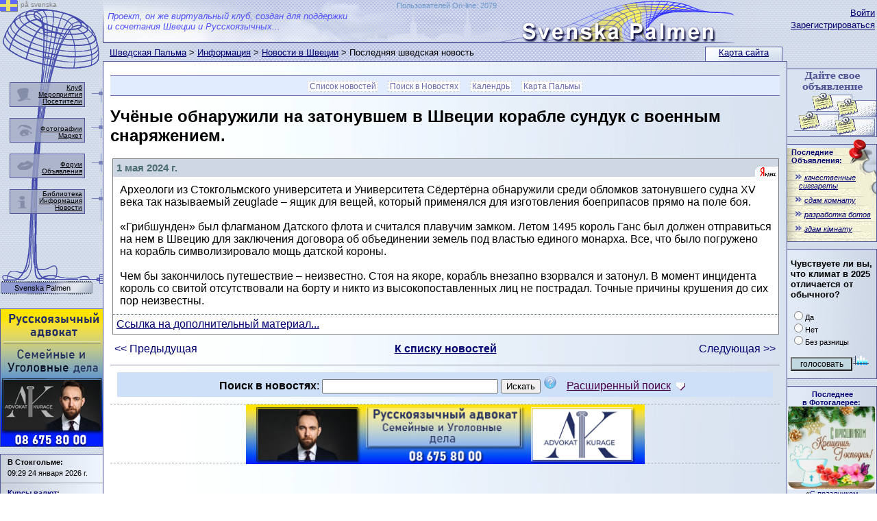

--- FILE ---
content_type: text/html; Charset=utf-8
request_url: https://sweden4rus.nu/news/news?id=50413&RefreshId=50413
body_size: 34361
content:

<!DOCTYPE html PUBLIC "-//W3C//DTD XHTML 1.0 Transitional//EN" "http://www.w3.org/TR/xhtml1/DTD/xhtml1-transitional.dtd">
<html xmlns="http://www.w3.org/1999/xhtml">
<head>
<meta http-equiv="Content-Type" content="text/html; charset=utf-8" />
<title>Учёные обнаружили на затонувшем в Швеции корабле сундук с военным снаряжением. Новости Швеции</title>
<link rel="SHORTCUT ICON" href="../favicon.ico" type="image/x-icon" />
<link href="../_css/basic.css" rel="stylesheet" type="text/css" />
<script async src="https://pagead2.googlesyndication.com/pagead/js/adsbygoogle.js?client=ca-pub-1749368557689258" crossorigin="anonymous"></script>
<script type="text/javascript">

function PalmaCenterHeight()
{
	var HeaderHeight = 97
	if (document.getElementById("PalmaLeftCol").offsetHeight > document.getElementById("PalmaCenterCol").offsetHeight + HeaderHeight)
	{
        document.getElementById("PalmaCenterCol").style.height=document.getElementById("PalmaLeftCol").offsetHeight + "px";
	}
	if (document.getElementById("PalmaRightCol").offsetHeight > document.getElementById("PalmaCenterCol").offsetHeight) {
	    document.getElementById("PalmaCenterCol").style.height = document.getElementById("PalmaRightCol").offsetHeight + "px";
	}

}
// alternative to DOMContentLoaded
document.onreadystatechange = function () {
    if (document.readyState == "interactive" || document.readyState == "complete") {
        PalmaCenterHeight();
    }
}
</script>
<style>
    .PersNEWSPlay {
        width: 100%;
        min-height: 25px;
        border: 1px solid #808080;
        margin-bottom: 5px;
    }
</style>
</head>
<body><a style="position:absolute; z-index:-1; width:0; height:0;" href="https://sweden4rus.nu/" title="Русские в Швеции"><img style="position:absolute; z-index:-1; width:0; height:0;" width="130" title="рускоязычные в Швеции" src="https://sweden4rus.nu/_img/sys/svenska-palmen-ryska-i-sverige.png" border="0"></a>
<div class="wrapper1000">
  <div class="palmabody1600center">
    <div class="palmabody150left">
      <div class="palmacontent">
        <div class="palmaright" id="PalmaRightCol">
            <div class="telomap">
        <!--palmatelomap START -->
              <div class="telomapin"><a href="../rus/search/map">Карта сайта</a></div>
        <!--palmatelomap END -->
            </div>
          <div class="palmaLogin">
        <!--palmaLogin START -->

          <a href="../_rus/members/login">Войти</a><br />
          <a href="../_rus/members/signup">Зарегистрироваться</a><br />

        <!--palmaLogin END -->
          </div>
        <!--palmaRightBlock START -->
<div class="telo130"><a target="_top" href="../rus/anons/addnew"><img border="0" src="https://sweden4rus.nu/_img/banner/130/anons130x98.jpg" title="Добавте бесплатное объявление"></a></div>
<div class="telo130">
    

<div style="overflow:hidden;width:130px; margin-top:5px; background-image: url('../_img/sys/anons_list_part.png'); background-repeat:no-repeat;">
    <img style="position:absolute; margin-left:90px; margin-top:-13px;" src="../_img/sys/knopka.png">
            <div class="sstext" style="margin-left:6px; margin-bottom:5px;"><a style="text-decoration:none; font-weight:bold;" href="../rus/anons/" title="Бесплатные объявления в Швеции">Последние<br>Объявления:</a></div>
    <table border="0" style="width: 100%; padding: 2px 1px 2px 4px; margin-bottom: 5px;">
	
	<tr>
		<td>
				<p style="font-size: 8pt; margin: 3px 1px 2px 10px; text-indent:8px;">
                 <img style="position:absolute; margin-left:-15px;" src="../img/sys/quot2.gif">
                <a title="качественные сиггареты" href="../rus/anons/announcement?id=496346">
				<i>качественные сиггареты</i>
				</a></p>
		</td>
	</tr>
	
	<tr>
		<td>
				<p style="font-size: 8pt; margin: 3px 1px 2px 10px; text-indent:8px;">
                 <img style="position:absolute; margin-left:-15px;" src="../img/sys/quot2.gif">
                <a title="сдам комнату" href="../rus/anons/announcement?id=496345">
				<i>сдам комнату</i>
				</a></p>
		</td>
	</tr>
	
	<tr>
		<td>
				<p style="font-size: 8pt; margin: 3px 1px 2px 10px; text-indent:8px;">
                 <img style="position:absolute; margin-left:-15px;" src="../img/sys/quot2.gif">
                <a title="разработка ботов" href="../rus/anons/announcement?id=496344">
				<i>разработка ботов</i>
				</a></p>
		</td>
	</tr>
	
	<tr>
		<td>
				<p style="font-size: 8pt; margin: 3px 1px 2px 10px; text-indent:8px;">
                 <img style="position:absolute; margin-left:-15px;" src="../img/sys/quot2.gif">
                <a title="здам кімнату" href="../rus/anons/announcement?id=496343">
				<i>здам кімнату</i>
				</a></p>
		</td>
	</tr>
	
</table>
</div>
 
</div>
<div class="telo130">
    
<FORM NAME="vopros" METHOD="POST" ACTION="../rus/tusovka/opros">

<div style="margin:5px;">
<INPUT TYPE="hidden" VALUE="59" NAME="id">
<p style="font-size:10pt;"><strong>Чувствуете ли вы, что климат в 2025 отличается от обычного?</strong></p>
<p class="sstext">
<INPUT TYPE="radio" VALUE="1" NAME="R1">Да<br />
<INPUT TYPE="radio" VALUE="2" NAME="R1">Нет<br />
<INPUT TYPE="radio" VALUE="3" NAME="R1">Без разницы</p>
<p class="sstext"><INPUT TYPE="submit" VALUE="голосовать" style="background-color:#c1d8e1; font-size:9pt; width:90px;"><A HREF="../rus/tusovka/opros"><IMG BORDER="0" SRC="../img/sys/opros.gif" ALT="Статистика голосований" WIDTH="25" HEIGHT="20"></A></p>
</div>
</FORM>
 
</div>
<div class="telo130">
    
<div style="width:130px; min-height:75px; text-align:center;">
<div style="margin:auto; margin-top:5px;"><span class="sstext" style="margin:2px; margin-top:5px; font-weight:bold;"><a class="infoW" href="../rus/visual/fotos/">Последнее<br />
в Фотогалерее:</a></span></div>
<div style="text-align:center; background-color:#aaa2a2;">
    <a title="С праздником Крещения!. " href="../rus/visual/fotos/image?id=21489">
        <img src="../img/visual/fotos/original/21489.jpg?" style="margin:auto; width:100%; min-height:75px; background-position: 0,50%; background-repeat:no-repeat; background-size:100%;');">
    </a>
</div>
<div style="margin:auto; margin-bottom:5px;"><span class="sstext">«<a class="indoW" href="../rus/visual/fotos/image?id=21489">С праздником Крещения!</a>»</span></div>
</div>
 
</div>

        <!--palmaRightBlock END -->
        </div>
        <div class="palmacontent-130">
          <div class="palmaheader">
        <!--palmatop START -->
<div class="palmaheadertxt">Проект, он же виртуальный клуб, создан для поддержки<br />
и сочетания Швеции и Русскоязычных...</div>
<div style="position:absolute; margin-top:2px; margin-left:10px; max-width:800px; min-width:50px; width:50%; text-align:right;"><a style="text-decoration:none;  font-size:11px; color:#6997ca;" href="../_rus/members/statistik">Пользователей On-line: 2079</a></div>

        <!--palmatop END -->
          </div>
          <div class="palmapath">

<a class="Info" href="../">Шведская Пальма</a>  &gt; <a class=Info href="../rus/info/">Информация</a> &gt; <a class=Info href="../news/">Новости в Швеции</a> &gt; Последняя шведская новость
          </div>
          <div class="telo717" id="PalmaCenterCol">
        <!--palmaMAINCONTENT START -->
<div class="telomenu">
<li><a href="../news/">Список новостей</a></li>
<li><a href="../news/?do=search#SearchForm">Поиск в Новостях</a></li>
<li><a href="../rus/tusovka/merop/calendar">Календрь</a></li>
<li><a href="../rus/search/map">Карта Пальмы</a></li>

</div>

<div style="text-align: center;">
    <div style="margin: auto; text-align: left; max-width: 1000px;">


                          <H1>Учёные обнаружили на затонувшем в Швеции корабле сундук с военным снаряжением. </H1>
<table style="width:100%;">
	<tr>
		<td>



                        <div style="background-color: #ffffff;" class="PersNEWSPlay">
                            <div style="background-color: #CED6E2; width: 100%;">
                                <div style="padding: 5px;">
                                    <span style="color: #4b6c72; font-size: 11pt; font-weight:bold;">1 мая 2024 г.</span><br />
                                </div>
                                <div style="float: right; margin-top: -18px;"><img border="0" title="Служба новостей Яндекса. Швеция" src="../img/info/Radio_Sweden/YAicon.gif" height="18">
                                </div>
                            </div>
                            <div style="padding: 10px; margin-top: 0px; color: #000000;">
								Археологи из Стокгольмского университета и Университета Сёдертёрна обнаружили среди обломков затонувшего судна XV века так называемый zeuglade – ящик для вещей, который применялся для изготовления боеприпасов прямо на поле боя.
                                <br />
                                <br />«Грибшунден» был флагманом Датского флота и считался плавучим замком. Летом 1495 король Ганс был должен отправиться на нем в Швецию для заключения договора об объединении земель под властью единого монарха. Все, что было погружено на корабль символизировало мощь датской короны.<br /><br />Чем бы закончилось путешествие – неизвестно. Стоя на якоре, корабль внезапно взорвался и затонул. В момент инцидента король со свитой отсутствовали на борту и никто из высокопоставленных лиц не пострадал. Точные причины крушения до сих пор неизвестны.
                            </div>


                            <div style="border-top:1px dotted #4b6c72; padding:5px;">
		<a target="_blank" href="https://handynews.ru/interesting_news/science_news/31622/">Ссылка на дополнительный материал...</a>
                            </div>





                            <div class="clearfix"></div>
                        </div>



		</td>
	</tr>
	<tr>
		<td>
            
            <table style="width:100%;">
	            <tr>
		            <td style="width:20%;"><a class="infoW" href="../news/news?id=50412">&lt;&lt; Предыдущая</a></td>
		            <td style="width:60%; text-align:center;"><b><a href="../news/">К списку новостей</a></b></td>
		            <td style="width:20%; text-align:right;"><a class="infoW" href="../news/news.asp?id=50414">Следующая &gt;&gt;</a></td>
	            </tr>
            </table>
		</td>
	</tr>
</table>
<hr />


<div style="margin: 10px; padding: 5px; background-color: #cee0f8; text-align: center" id="SearchForm">

    <script type="text/javascript">
        function TurnAdditionalsearch() {
            if (document.getElementById("additionalsearchGY").style.display != 'block') {
                document.getElementById("additionalsearchGY").style.display = 'block';
                document.getElementById("info_show_hide").src = '../_img/sys/info_hide.png';
            }
            else {
                document.getElementById("info_show_hide").src = '../_img/sys/info_show.png';
                document.getElementById("additionalsearchGY").style.display = 'none';
            }
            return false;
        }
        function Validator(fff) {

            if (fff.user.value == "" && fff.word.value == "") {
                alert("Укажите параметры поиска");
                fff.word.focus();
                return (false);
            }

            return (true);
        }
    </script>
    
    <form method="GET" action="..//news/" onsubmit="return Validator(this);">
        <b>Поиск в новостях</b>:
        <input type="text" name="word" value="" size="30" maxlenth="30" value="">
        <input type="submit" value="Искать">
        <div style="display: inline; margin-left: -40px; margin-top: 40px;" id="tips03" class="tips">
            <span class="sstext">Ограничение по длине искомого слова - не менее 3 символов.</span>
        </div>
        <img style="margin-right: 10px;" border="0" src="../_img/sys/question_mark_icon.png" onmouseover="document.getElementById('tips03').style.visibility='visible';" onmouseout="document.getElementById('tips03').style.visibility='hidden';">
        <a href="" onclick="return TurnAdditionalsearch();">Расширенный поиск
            <img style="position: absolute; margin-top: 9px; margin-left: 8px;" alt="Показать / спрятать расширенный поиск по шведским объявлениям" id="info_show_hide" src="../_img/sys/info_show.png" />
        </a>
    </form>
    <div id="additionalsearchGY" style="padding-top:10px; display: block;">
    <b>Дополнительный поиск:</b>

<script type="text/javascript">
    function YandexFormAddPath(Yform) {
        var SearchYandexMap="www.sweden4rus.nu/news/";
        if (Yform.text.value.indexOf("site:")<0){
            Yform.text.value = Yform.text.value + " site:" + SearchYandexMap;
        }
        return(true);
    }
</script>
<div class="yandexform">
    <form action="http://yandex.ru/sitesearch" method="get" target="_blank" id="yandexform" onsubmit="YandexFormAddPath(this);">
        <input type="hidden" name="searchid" value="1867873" /><input name="text" size="40" maxlength="255" />&nbsp; <input type="submit" value="Найти в Yandex" />
        <span class="sstext">в новом окне</span>
    </form>
</div>




<form method="GET" action="http://www.google.com/custom" target="_blank">
    <input type="hidden" name="ie" value="utf-8"><input type="hidden" name="oe" value="utf-8">
    <p>
        <input type="text" name="q" size="40" maxlength="255" value="" />&nbsp;
        <input type="submit" name="sa" value=" Google Search" />
        <input type="hidden" name="cof" value="LW:640;L:https://sweden4rus.nu/img/palma_world/sweden_in_google.gif;LH:140;AH:left;GL:0;S:https://sweden4rus.nu;AWFID:bada4be0f52419f4;"><input type="hidden" name="ie" value="utf-8" /><input type="hidden" name="oe" value="utf-8" />
        <input type="hidden" name="domains" value="www.sweden4rus.nu/news/" /><input type="hidden" name="sitesearch" value="www.sweden4rus.nu/news/" />
        <span class="sstext">в новом окне</span>
    </p>
</form>

    </div>
</div>

<script type="text/javascript">
    TurnAdditionalsearch();
</script>

<style>
    .N3banner {
        width:100%; height:85px; text-align:center;
        border-top:1px dashed #a9abb5;
        border-bottom:1px dashed #a9abb5;
        margin-top:5px;
        margin-bottom:10px;
    }

</style>
<div class="N3banner">
    <div style="width:100%; height:85px; margin:auto;">
<a target="_blank" href="https://advokatkurage.se/" >
<img style="max-width:582px; width:100%;" src="https://sweden4rus.nu/_img/banner/572x85/banner_572x85_Advokat_Alex_Bloch_01.png" title="Русскоязычный адвокат в Швеции. Уголовные и семейные дела. Тел. 08 675 80 00" border="0" /></a>
    </div>
</div>
<table border="0">
	<tr>
		<td >&nbsp;</td>
		<td >
<div style="margin-top:30px; margin-bottom:10px;">
<strong>Все новости этого дня</strong> (2024-05-01):
</div>


                        <div style="background-color: #ffffff;" class="PersNEWSPlay">
                            <div style="background-color: #CED6E2; width: 100%;">
                                <div style="padding: 5px;">
                                    <span style="color: #4b6c72; font-size: 9pt;">
                                        1 мая 2024 г.</span><br />
                                    <span class="bv" style="font-weight: bold;"><a class="infoW" href="../news/news?id=50414&RefreshId=50414">Полиция Швеции на «Евровидении» будет обеспечивать безопасность с помощью дронов</a></span>
                                </div>
                                <div style="float: right; margin-top: -18px;"><img border="0" src="../img/info/Radio_Sweden/YAicon.gif" height="18" alt="Новости Яндекс">
                                </div>
                            </div>
                            <div style="padding: 10px; margin-top: 0px; color: #000000;">
                                Обеспечение безопасности во время конкурса &quot;Евровидение&quot;, который пройдет в спортивно-развлекательном комплексе &quot;Мальмё Арена&quot; шведского города Мальмё, будет осуществляться с помощ... <span class="sstext"><a href="../news/news?id=50414&RefreshId=50414">Подробнее...</a></span>
				                            
                                <br />
                                
                            </div>
                            <div class="clearfix"></div>
                        </div>




                        <div style="background-color: #ffffff;" class="PersNEWSPlay">
                            <div style="background-color: #CED6E2; width: 100%;">
                                <div style="padding: 5px;">
                                    <span style="color: #4b6c72; font-size: 9pt;">
                                        1 мая 2024 г.</span><br />
                                    <span class="bv" style="font-weight: bold;"><a class="infoW" href="../news/news?id=50412&RefreshId=50412">В Швеции проводят расследование вспышки обезьяньей оспы</a></span>
                                </div>
                                <div style="float: right; margin-top: -18px;"><img border="0" src="../img/info/Radio_Sweden/YAicon.gif" height="18" alt="Новости Яндекс">
                                </div>
                            </div>
                            <div style="padding: 10px; margin-top: 0px; color: #000000;">
                                В Стокгольме Управление здравоохранения Швеции начало проводить расследование по факту вспышки вируса обезьяньей оспы, имеющей новое название - mpox. Об этом стало известно из сообщения пресс-службы в... <span class="sstext"><a href="../news/news?id=50412&RefreshId=50412">Подробнее...</a></span>
				                            
                                <br />
                                
                            </div>
                            <div class="clearfix"></div>
                        </div>




                        <div style="background-color: #ffffff;" class="PersNEWSPlay">
                            <div style="background-color: #CED6E2; width: 100%;">
                                <div style="padding: 5px;">
                                    <span style="color: #4b6c72; font-size: 9pt;">
                                        1 мая 2024 г.</span><br />
                                    <span class="bv" style="font-weight: bold;"><a class="infoW" href="../news/news?id=50409&RefreshId=50409">Финальный матч Кубка Швеции по футболу пройдет в Мальмё (Malmö).</a></span>
                                </div>
                                <div style="float: right; margin-top: -18px;"><img border="0" src="../../../img/info/Radio_Sweden/RSicon.gif" height="18" alt="Русская редакция Радио Швеция">
                                </div>
                            </div>
                            <div style="padding: 10px; margin-top: 0px; color: #000000;">
                                Сегодня решится вопрос Кубка Швеции по футболу. В финале встречаются Мальмё ФФ (Malmö FF) и Юргорден (Djurgården).
                                <br />
                                
                            </div>
                            <div class="clearfix"></div>
                        </div>




                        <div style="background-color: #ffffff;" class="PersNEWSPlay">
                            <div style="background-color: #CED6E2; width: 100%;">
                                <div style="padding: 5px;">
                                    <span style="color: #4b6c72; font-size: 9pt;">
                                        1 мая 2024 г.</span><br />
                                    <span class="bv" style="font-weight: bold;"><a class="infoW" href="../news/news?id=50407&RefreshId=50407">В Лонгбане (Långban) найден новый для планеты минерал: «Eufori».</a></span>
                                </div>
                                <div style="float: right; margin-top: -18px;"><img border="0" src="../../../img/info/Radio_Sweden/RSicon.gif" height="18" alt="Русская редакция Радио Швеция">
                                </div>
                            </div>
                            <div style="padding: 10px; margin-top: 0px; color: #000000;">
                                Лонгбан, место неподалеку от городка Филипстад (Filipstad) — одно из самых богатых минералами мест в мире.
Недавно там была найдена уникальная смесь элементов. Минерал назвали «Eufori».
                                <br />
                                
                            </div>
                            <div class="clearfix"></div>
                        </div>




                        <div style="background-color: #ffffff;" class="PersNEWSPlay">
                            <div style="background-color: #CED6E2; width: 100%;">
                                <div style="padding: 5px;">
                                    <span style="color: #4b6c72; font-size: 9pt;">
                                        1 мая 2024 г.</span><br />
                                    <span class="bv" style="font-weight: bold;"><a class="infoW" href="../news/news?id=50408&RefreshId=50408">Пособие на парики увеличено</a></span>
                                </div>
                                <div style="float: right; margin-top: -18px;"><img border="0" src="../../../img/info/Radio_Sweden/RSicon.gif" height="18" alt="Русская редакция Радио Швеция">
                                </div>
                            </div>
                            <div style="padding: 10px; margin-top: 0px; color: #000000;">
                                Регион Уппсала увеличивает размер пособия на парики с 3500 до 6000 шведских крон. Для тех, кто использует парики по причине болезни.
Ранее в регионе Упсала были одни из самых низких в стране компенса... <span class="sstext"><a href="../news/news?id=50408&RefreshId=50408">Подробнее...</a></span>
				                            
                                <br />
                                
                            </div>
                            <div class="clearfix"></div>
                        </div>




                        <div style="background-color: #ffffff;" class="PersNEWSPlay">
                            <div style="background-color: #CED6E2; width: 100%;">
                                <div style="padding: 5px;">
                                    <span style="color: #4b6c72; font-size: 9pt;">
                                        1 мая 2024 г.</span><br />
                                    <span class="bv" style="font-weight: bold;"><a class="infoW" href="../news/news?id=50406&RefreshId=50406">Введение ИИ в здравоохранении подвергается критике – живот (buk) стал членом (kuk)</a></span>
                                </div>
                                <div style="float: right; margin-top: -18px;"><img border="0" src="../../../img/info/Radio_Sweden/RSicon.gif" height="18" alt="Русская редакция Радио Швеция">
                                </div>
                            </div>
                            <div style="padding: 10px; margin-top: 0px; color: #000000;">
                                В Кронберге (Kronoberg) ведение медицинских записей с диагнозами доверили вести искусственному интеллекту. Решение подверглось резкой критике со стороны врачей. Неправильные диагнозы, некоторые термин... <span class="sstext"><a href="../news/news?id=50406&RefreshId=50406">Подробнее...</a></span>
				                            
                                <br />
                                
                            </div>
                            <div class="clearfix"></div>
                        </div>



		</td>
	</tr>
</table>
<hr />




    </div>
</div>
<div class="telomenu">
<a href="../tusovka/merop/calendar">Календрь</a>
<a href="../search/map">Карта Пальмы</a>
</div>

        <!--palmaMAINCONTENT END -->           
          </div>
        </div>
      </div>
      <div class="palmaleft" id="PalmaLeftCol">  
        <!--palmaleftmenu START -->
<div style="position:absolute;"><a href="../default_sve"><img src="../_img/sys/svenska.png"> <div style="position:absolute; font-size:10px; color:#808080; margin-left:30px; margin-top:-16px; width:70px;">på svenska</div></a></div>
<div id="palmaleftmenu" style="">
          <div class="palmaleftmenu_element" style="margin-top:120px;">
            <div class="palmaleftmenu_elementbg" style=""></div>
            <div class="palmaleftmenu_elementtext" style="margin-top:2px;"><a href="../rus/tusovka/about">Клуб<br /></a>
                <a href="../rus/tusovka/events">Мероприятия<br /></a>
                <a href="../_rus/members/">Посетители<br /></a>
            </div>
            <img class="palmaleftmenu_elementimg" style="" border="0" src="../_img/sys/menu-club.png"> </div>
          <div class="palmaleftmenu_element" style="margin-top:172px;">
            <div class="palmaleftmenu_elementbg" style=""></div>
            <div class="palmaleftmenu_elementtext" style="margin-top:10px;"><a href="../rus/visual/fotos/">Фотографии</a><br />
                <a href="../market/">Маркет</a>
            </div>
            <img class="palmaleftmenu_elementimg" style="" border="0" src="../_img/sys/menu-viz.png"> </div>
          <div class="palmaleftmenu_element" style="margin-top:224px;">
            <div class="palmaleftmenu_elementbg" style=""></div>
            <div class="palmaleftmenu_elementtext" style="margin-top:10px;"><a href="../forum/">Форум</a><br />
                <a href="../rus/anons/">Объявления</a></div>
            <img class="palmaleftmenu_elementimg" style="" border="0" src="../_img/sys/menu-obsc.png"> </div>
          <div class="palmaleftmenu_element" style="margin-top:276px;">
            <div class="palmaleftmenu_elementbg" style=""></div>
            <div class="palmaleftmenu_elementtext" style="margin-top:1px;"><a href="../lib/">Библиотека</a><br />
                <a href="../rus/info/">Информация</a><br />
                <a href="../news/">Новости</a><br />
            </div>
            <img class="palmaleftmenu_elementimg" style="" border="0" src="../_img/sys/menu-info.png"> </div>
          <div id="palmaleftmenu_brand" style=""><a href="../">Svenska Palmen</a></div>



</div>
        <!--palmaleftmenu END -->
        <!--palmaleftBlock START -->
<div class="telo150"><a target="_blank" href="https://advokatkurage.se/"><img src="https://sweden4rus.nu/_img/banner/150/banner_150x200_Advokat_Alex_Bloch_01.png" width="150" title="Русскоязычный адвокат в Швеции. Уголовные и семейные дела. Тел. 08 675 80 00" /></a></div> 
<div class="telo150">
    
<div class="sstext" style="">
    <div style="margin:5px; margin-left:10px;">
        <p style="margin: 0px; padding: 0px; padding-bottom: 4px; font-weight: bold;">В Стокгольме:</p>
        09:29 24 января 2026 г.
    </div>
    <div style="padding-left: 40px; width:100%; background-color:#FFFFFF;">
        <div id="c_7bee645a4301236931bdeda9d129557b" style="margin: auto;"></div>
        <script type="text/javascript" src="http://www.klart.se/widget/widget_loader/7bee645a4301236931bdeda9d129557b"></script>
    </div>
</div>

<hr />
    
<div class="sstext" style="margin:5px; margin-left:10px;">
<p style="margin:0px; padding:0px; padding-bottom:4px; font-weight:bold;"><a CLASS="infoW" href="../market/">Курсы валют</a>:</p>
1 USD = 9,028 SEK<br />1 RUB = 0,118 SEK<br />1 EUR = 10,59 SEK<br />
</div>
 
</div>
<div class="telo150">
    <div style="text-align:center; width:100%;">
        <p style="font-size:9pt;"><a href="../rus/www/web_project">Информация о рекламе<br />на Шведской Пальме</a></p>
    </div>
</div>


        <DIV ID="oFilterDIV" STYLE="margin:10px;opacity: .3;-moz-opacity: .3;filter: alpha(opacity=30);z-index:1;">
    <!-- Begin Creeper tracker code -->
<!-- <a target="_blank" title="Creeper" href="http://www.gnuheter.com/creeper/site/www.sweden4rus.nu"><img src="http://gnuheter.com/creeper/image" alt="Creeper" width="80" height="15" border="0"/></a> -->
<!-- End Creeper tracker code -->
<br />
<!--Rating@Mail.ru COUNTER-->

    <span class="sstext"><a target="_blank" href="http://top.mail.ru/jump?from=329757"><img style="width:1px;height:1px;" src="http://top.list.ru/counter?id=329757;t=94" border=0 height=1 width=1></a></span>
<!--/COUNTER-->



<br />
<!--LiveInternet counter-->
<script type="text/javascript"><!--
   document.write("<a href='http://www.liveinternet.ru/click' " +
    "target=_blank><img src='//counter.yadro.ru/hit?t24.6;r" +
    escape(document.referrer) + ((typeof (screen) == "undefined") ? "" :
    ";s" + screen.width + "*" + screen.height + "*" + (screen.colorDepth ?
    screen.colorDepth : screen.pixelDepth)) + ";u" + escape(document.URL) +
    ";" + Math.random() +
    "' alt='' title='LiveInternet: number of visitors for today is" +
    " shown' " +
    "border='0' width='88' height='15'><\/a>")
    //--></script><!--/LiveInternet-->
<br />

<!-- Yandex.Metrika counter -->
<script type="text/javascript" >
   (function(m,e,t,r,i,k,a){m[i]=m[i]||function(){(m[i].a=m[i].a||[]).push(arguments)};
   m[i].l=1*new Date();
   for (var j = 0; j < document.scripts.length; j++) {if (document.scripts[j].src === r) { return; }}
   k=e.createElement(t),a=e.getElementsByTagName(t)[0],k.async=1,k.src=r,a.parentNode.insertBefore(k,a)})
   (window, document, "script", "https://mc.yandex.ru/metrika/tag.js", "ym");

   ym(27210680, "init", {
        clickmap:true,
        trackLinks:true,
        accurateTrackBounce:true
   });
</script>
<noscript><div><img src="https://mc.yandex.ru/watch/27210680" style="position:absolute; left:-9999px;" alt="" /></div></noscript>
<!-- /Yandex.Metrika counter -->


<br />
        </DIV>

        <!--palmaleftBlock END -->
      </div>
    </div>
    <div class="clearfix">
        <!--palmaDownBlock START -->
Swedish Palm © 2002 - 2026
        <!--palmaDownBlock END -->    
   </div>
  </div>
</div>
</body>
</html>

<script type="text/javascript">
    var _gaq = _gaq || [];
    _gaq.push(['_setAccount', 'UA-3449091-1']);
    _gaq.push(['_trackPageview']);
    (function () {
        var ga = document.createElement('script'); ga.type = 'text/javascript'; ga.async = true;
        ga.src = ('https:' == document.location.protocol ? 'https://ssl' : 'http://www') + '.google-analytics.com/ga.js';
        var s = document.getElementsByTagName('script')[0]; s.parentNode.insertBefore(ga, s);
    })();
</script>



--- FILE ---
content_type: text/html; charset=utf-8
request_url: https://www.google.com/recaptcha/api2/aframe
body_size: 268
content:
<!DOCTYPE HTML><html><head><meta http-equiv="content-type" content="text/html; charset=UTF-8"></head><body><script nonce="WXaRrpFLTrv3smjzN4tvxA">/** Anti-fraud and anti-abuse applications only. See google.com/recaptcha */ try{var clients={'sodar':'https://pagead2.googlesyndication.com/pagead/sodar?'};window.addEventListener("message",function(a){try{if(a.source===window.parent){var b=JSON.parse(a.data);var c=clients[b['id']];if(c){var d=document.createElement('img');d.src=c+b['params']+'&rc='+(localStorage.getItem("rc::a")?sessionStorage.getItem("rc::b"):"");window.document.body.appendChild(d);sessionStorage.setItem("rc::e",parseInt(sessionStorage.getItem("rc::e")||0)+1);localStorage.setItem("rc::h",'1769243354855');}}}catch(b){}});window.parent.postMessage("_grecaptcha_ready", "*");}catch(b){}</script></body></html>